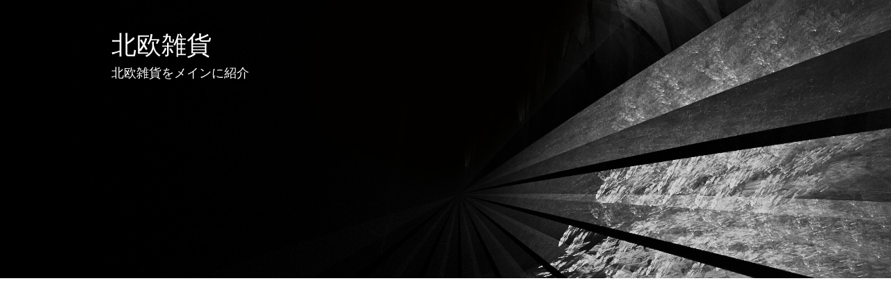

--- FILE ---
content_type: text/html; charset=UTF-8
request_url: https://lumi.sorte.in/2015/05/04/almedahls-%E3%82%B9%E3%83%9D%E3%83%B3%E3%82%B8%E3%83%AF%E3%82%A4%E3%83%97-%E3%83%8F%E3%83%BC%E3%83%96%EF%BC%88%E3%83%96%E3%83%AB%E3%83%BC%EF%BC%89/
body_size: 13854
content:
<!DOCTYPE html PUBLIC "-//W3C//DTD XHTML 1.0 Transitional//EN" "http://www.w3.org/TR/xhtml1/DTD/xhtml1-transitional.dtd">
<html xmlns="http://www.w3.org/1999/xhtml" lang="ja">
<head profile="http://gmpg.org/xfn/11">
<meta http-equiv="Content-Type" content="text/html; charset=UTF-8" />
<title>Almedahls / スポンジワイプ / ハーブ（ブルー） | 北欧雑貨</title>
<link rel="stylesheet" href="https://lumi.sorte.in/wp-content/themes/retina_child/style.css" type="text/css" media="all" />
<link rel="pingback" href="https://lumi.sorte.in/xmlrpc.php" />
<meta name='robots' content='max-image-preview:large' />
<link rel='dns-prefetch' href='//webfonts.xserver.jp' />
<link rel='dns-prefetch' href='//fonts.googleapis.com' />
<link rel="alternate" type="application/rss+xml" title="北欧雑貨 &raquo; フィード" href="https://lumi.sorte.in/feed/" />
<link rel="alternate" type="application/rss+xml" title="北欧雑貨 &raquo; コメントフィード" href="https://lumi.sorte.in/comments/feed/" />
<script type="text/javascript">
/* <![CDATA[ */
window._wpemojiSettings = {"baseUrl":"https:\/\/s.w.org\/images\/core\/emoji\/14.0.0\/72x72\/","ext":".png","svgUrl":"https:\/\/s.w.org\/images\/core\/emoji\/14.0.0\/svg\/","svgExt":".svg","source":{"concatemoji":"https:\/\/lumi.sorte.in\/wp-includes\/js\/wp-emoji-release.min.js?ver=6.4.7"}};
/*! This file is auto-generated */
!function(i,n){var o,s,e;function c(e){try{var t={supportTests:e,timestamp:(new Date).valueOf()};sessionStorage.setItem(o,JSON.stringify(t))}catch(e){}}function p(e,t,n){e.clearRect(0,0,e.canvas.width,e.canvas.height),e.fillText(t,0,0);var t=new Uint32Array(e.getImageData(0,0,e.canvas.width,e.canvas.height).data),r=(e.clearRect(0,0,e.canvas.width,e.canvas.height),e.fillText(n,0,0),new Uint32Array(e.getImageData(0,0,e.canvas.width,e.canvas.height).data));return t.every(function(e,t){return e===r[t]})}function u(e,t,n){switch(t){case"flag":return n(e,"\ud83c\udff3\ufe0f\u200d\u26a7\ufe0f","\ud83c\udff3\ufe0f\u200b\u26a7\ufe0f")?!1:!n(e,"\ud83c\uddfa\ud83c\uddf3","\ud83c\uddfa\u200b\ud83c\uddf3")&&!n(e,"\ud83c\udff4\udb40\udc67\udb40\udc62\udb40\udc65\udb40\udc6e\udb40\udc67\udb40\udc7f","\ud83c\udff4\u200b\udb40\udc67\u200b\udb40\udc62\u200b\udb40\udc65\u200b\udb40\udc6e\u200b\udb40\udc67\u200b\udb40\udc7f");case"emoji":return!n(e,"\ud83e\udef1\ud83c\udffb\u200d\ud83e\udef2\ud83c\udfff","\ud83e\udef1\ud83c\udffb\u200b\ud83e\udef2\ud83c\udfff")}return!1}function f(e,t,n){var r="undefined"!=typeof WorkerGlobalScope&&self instanceof WorkerGlobalScope?new OffscreenCanvas(300,150):i.createElement("canvas"),a=r.getContext("2d",{willReadFrequently:!0}),o=(a.textBaseline="top",a.font="600 32px Arial",{});return e.forEach(function(e){o[e]=t(a,e,n)}),o}function t(e){var t=i.createElement("script");t.src=e,t.defer=!0,i.head.appendChild(t)}"undefined"!=typeof Promise&&(o="wpEmojiSettingsSupports",s=["flag","emoji"],n.supports={everything:!0,everythingExceptFlag:!0},e=new Promise(function(e){i.addEventListener("DOMContentLoaded",e,{once:!0})}),new Promise(function(t){var n=function(){try{var e=JSON.parse(sessionStorage.getItem(o));if("object"==typeof e&&"number"==typeof e.timestamp&&(new Date).valueOf()<e.timestamp+604800&&"object"==typeof e.supportTests)return e.supportTests}catch(e){}return null}();if(!n){if("undefined"!=typeof Worker&&"undefined"!=typeof OffscreenCanvas&&"undefined"!=typeof URL&&URL.createObjectURL&&"undefined"!=typeof Blob)try{var e="postMessage("+f.toString()+"("+[JSON.stringify(s),u.toString(),p.toString()].join(",")+"));",r=new Blob([e],{type:"text/javascript"}),a=new Worker(URL.createObjectURL(r),{name:"wpTestEmojiSupports"});return void(a.onmessage=function(e){c(n=e.data),a.terminate(),t(n)})}catch(e){}c(n=f(s,u,p))}t(n)}).then(function(e){for(var t in e)n.supports[t]=e[t],n.supports.everything=n.supports.everything&&n.supports[t],"flag"!==t&&(n.supports.everythingExceptFlag=n.supports.everythingExceptFlag&&n.supports[t]);n.supports.everythingExceptFlag=n.supports.everythingExceptFlag&&!n.supports.flag,n.DOMReady=!1,n.readyCallback=function(){n.DOMReady=!0}}).then(function(){return e}).then(function(){var e;n.supports.everything||(n.readyCallback(),(e=n.source||{}).concatemoji?t(e.concatemoji):e.wpemoji&&e.twemoji&&(t(e.twemoji),t(e.wpemoji)))}))}((window,document),window._wpemojiSettings);
/* ]]> */
</script>
<style id='wp-emoji-styles-inline-css' type='text/css'>

	img.wp-smiley, img.emoji {
		display: inline !important;
		border: none !important;
		box-shadow: none !important;
		height: 1em !important;
		width: 1em !important;
		margin: 0 0.07em !important;
		vertical-align: -0.1em !important;
		background: none !important;
		padding: 0 !important;
	}
</style>
<link rel='stylesheet' id='wordpress-popular-posts-css-css' href='https://lumi.sorte.in/wp-content/plugins/wordpress-popular-posts/assets/css/wpp.css?ver=6.3.4' type='text/css' media='all' />
<link rel='stylesheet' id='retina-css-960-css' href='https://lumi.sorte.in/wp-content/themes/retina_child/lib/css/960.css?ver=6.4.7' type='text/css' media='all' />
<link rel='stylesheet' id='retina-google-fonts-css' href='https://fonts.googleapis.com/css?family=Open+Sans%7CComfortaa&#038;ver=6.4.7' type='text/css' media='all' />
<script type="text/javascript" src="https://lumi.sorte.in/wp-includes/js/jquery/jquery.min.js?ver=3.7.1" id="jquery-core-js"></script>
<script type="text/javascript" src="https://lumi.sorte.in/wp-includes/js/jquery/jquery-migrate.min.js?ver=3.4.1" id="jquery-migrate-js"></script>
<script type="text/javascript" src="//webfonts.xserver.jp/js/xserverv3.js?fadein=0&amp;ver=2.0.5" id="typesquare_std-js"></script>
<script type="application/json" id="wpp-json">

{"sampling_active":0,"sampling_rate":100,"ajax_url":"https:\/\/lumi.sorte.in\/wp-json\/wordpress-popular-posts\/v1\/popular-posts","api_url":"https:\/\/lumi.sorte.in\/wp-json\/wordpress-popular-posts","ID":3666,"token":"117c3f2bb2","lang":0,"debug":0}

</script>
<script type="text/javascript" src="https://lumi.sorte.in/wp-content/plugins/wordpress-popular-posts/assets/js/wpp.min.js?ver=6.3.4" id="wpp-js-js"></script>
<link rel="https://api.w.org/" href="https://lumi.sorte.in/wp-json/" /><link rel="alternate" type="application/json" href="https://lumi.sorte.in/wp-json/wp/v2/posts/3666" /><link rel="EditURI" type="application/rsd+xml" title="RSD" href="https://lumi.sorte.in/xmlrpc.php?rsd" />
<meta name="generator" content="WordPress 6.4.7" />
<link rel="canonical" href="https://lumi.sorte.in/2015/05/04/almedahls-%e3%82%b9%e3%83%9d%e3%83%b3%e3%82%b8%e3%83%af%e3%82%a4%e3%83%97-%e3%83%8f%e3%83%bc%e3%83%96%ef%bc%88%e3%83%96%e3%83%ab%e3%83%bc%ef%bc%89/" />
<link rel='shortlink' href='https://lumi.sorte.in/?p=3666' />
<link rel="alternate" type="application/json+oembed" href="https://lumi.sorte.in/wp-json/oembed/1.0/embed?url=https%3A%2F%2Flumi.sorte.in%2F2015%2F05%2F04%2Falmedahls-%25e3%2582%25b9%25e3%2583%259d%25e3%2583%25b3%25e3%2582%25b8%25e3%2583%25af%25e3%2582%25a4%25e3%2583%2597-%25e3%2583%258f%25e3%2583%25bc%25e3%2583%2596%25ef%25bc%2588%25e3%2583%2596%25e3%2583%25ab%25e3%2583%25bc%25ef%25bc%2589%2F" />
<link rel="alternate" type="text/xml+oembed" href="https://lumi.sorte.in/wp-json/oembed/1.0/embed?url=https%3A%2F%2Flumi.sorte.in%2F2015%2F05%2F04%2Falmedahls-%25e3%2582%25b9%25e3%2583%259d%25e3%2583%25b3%25e3%2582%25b8%25e3%2583%25af%25e3%2582%25a4%25e3%2583%2597-%25e3%2583%258f%25e3%2583%25bc%25e3%2583%2596%25ef%25bc%2588%25e3%2583%2596%25e3%2583%25ab%25e3%2583%25bc%25ef%25bc%2589%2F&#038;format=xml" />
            <style id="wpp-loading-animation-styles">@-webkit-keyframes bgslide{from{background-position-x:0}to{background-position-x:-200%}}@keyframes bgslide{from{background-position-x:0}to{background-position-x:-200%}}.wpp-widget-placeholder,.wpp-widget-block-placeholder,.wpp-shortcode-placeholder{margin:0 auto;width:60px;height:3px;background:#dd3737;background:linear-gradient(90deg,#dd3737 0%,#571313 10%,#dd3737 100%);background-size:200% auto;border-radius:3px;-webkit-animation:bgslide 1s infinite linear;animation:bgslide 1s infinite linear}</style>
            	
		<style type="text/css">
    #headimg {
        width: 100%;
		height: 400px;
        background: url(https://lumi.sorte.in/wp-content/themes/retina_child/images/headers/header-default.jpg) no-repeat top center;
		-webkit-background-size: cover;
		-moz-background-size: cover;
		-o-background-size: cover;
		background-size: cover;
    }
    </style>
    	
		<style type="text/css">
    #headimg #logo-text a {
        color: #fff;
    }
    #headimg #logo-text .site-description {
        color: #fff;
    }
    </style>
    	

<script async src="//pagead2.googlesyndication.com/pagead/js/adsbygoogle.js"></script>
<script>
     (adsbygoogle = window.adsbygoogle || []).push({
          google_ad_client: "ca-pub-5580606482524106",
          enable_page_level_ads: true
     });
</script></head>
<body class="post-template-default single single-post postid-3666 single-format-standard">

<div class="wrapper">
  
  <div id="header">  
    
    <div id="headimg"> 
  
    <div class="container_16 clearfix">
    <div class="grid_16 alpha omega">
      
      <div id="logo-text">
        <span class="site-name"><a href="https://lumi.sorte.in/" title="北欧雑貨" rel="home">北欧雑貨</a></span>
        <span class="site-description">北欧雑貨をメインに紹介</span>
      </div> <!-- end of #head-text -->
    
    </div>
  </div>
  
</div>
          
    <div id="nav">
      <div class="container_16 clearfix">
        <div class="grid_16 alpha omega">
            <div class="menu clearfix"></div>        </div>
      </div>
    </div>
  
  </div>
<div class="container_16 clearfix">
  
  <div class="grid_10 alpha">
    <div id="content">	  
	  
	        
                
          <div id="post-3666" class="post-3666 post type-post status-publish format-standard has-post-thumbnail hentry category-2 category-almedahls category-11 category-192 category-41 tag-astrid-sampe tag-352 tag-369 tag-445">
  
  <h1 class="entry-title entry-title-single">Almedahls / スポンジワイプ / ハーブ（ブルー）</h1>
  
  <div class="entry-meta">    
	<span class="entry-date" title="2015-05-04 15:06"><a href="https://lumi.sorte.in/2015/05/04/almedahls-%e3%82%b9%e3%83%9d%e3%83%b3%e3%82%b8%e3%83%af%e3%82%a4%e3%83%97-%e3%83%8f%e3%83%bc%e3%83%96%ef%bc%88%e3%83%96%e3%83%ab%e3%83%bc%ef%bc%89/" title="Almedahls / スポンジワイプ / ハーブ（ブルー）" rel="bookmark">2015-05-04 15:06</a></span><span class="entry-meta-sep"> &sdot; </span><span class="entry-author author vcard"><a href="https://lumi.sorte.in/author/polaris/" title="by admin" rel="author">admin</a></span>  </div><!-- .entry-meta -->
  
  <div class="entry-content clearfix">
  	<p>北欧雑貨の中でも人気のスポンジワイプ。人気のポイントは抜群の吸水性です。乾いているときは軽くて紙のようなのに 、水に濡らすと乾いているときの約10倍もの水を一気に吸ってスポンジに。 </p>
<p>この「ハーブ」は、キッチンタオルでも人気が高い柄です。デザインを手がけたアストリッドが友人のペーションさんの家で 棚いっぱいに並べられたハーブ鉢からインスピレーションを受けて生まれたとのこと。 </p>
<p>かわいい柄が多いので、何枚でも揃えたくなってしまいますね。 こちらのサイズは片手でギュッと絞って、簡単に干しておけます。</p>
<p>北欧の明るい色づかいとポップなイラストを 手軽に暮らしに取り入れられるスポンジワイプ。 </p>
<p>実用的でいて、かわいいアイテムなのでプレゼントにもいいですね。<br />
ご自宅でもお掃除道具の仲間に、ぜひ取り入れてみてくださいね。</p>
<ul>
<li>メーカー: Almedahls &#8211; アルメダールス / スウェーデン</li>
<li>デザイナー: Astrid Sampe &#8211; アストリッド・サンペ</li>
<li>材質: セルロース、コットン（100%天然素材）</li>
<li>サイズmm: 縦170×横200</li>
<li>生産国: ドイツ（デザイン&#038;プリント: スウェーデン）</li>
</ul>
<p><a href="https://hb.afl.rakuten.co.jp/hgc/135e30b0.11d03c25.135e30b1.7c32e2b7/?pc=https%3A%2F%2Fitem.rakuten.co.jp%2Fviewgarden%2F10604005%2F&#038;m=http%3A%2F%2Fm.rakuten.co.jp%2Fviewgarden%2Fi%2F10000569%2F&#038;link_type=pict&#038;ut=eyJwYWdlIjoiaXRlbSIsInR5cGUiOiJwaWN0Iiwic2l6ZSI6IjQwMHg0MDAiLCJuYW0iOjEsIm5hbXAiOiJkb3duIiwiY29tIjoxLCJjb21wIjoibGVmdCIsInByaWNlIjowLCJib3IiOjEsImNvbCI6MH0%3D" target="_blank" rel="nofollow" style="word-wrap:break-word;"  ><img decoding="async" src="https://hbb.afl.rakuten.co.jp/hgb/135e30b0.11d03c25.135e30b1.7c32e2b7/?me_id=1307781&#038;item_id=10000569&#038;m=https%3A%2F%2Fthumbnail.image.rakuten.co.jp%2F%400_mall%2Fviewgarden%2Fcabinet%2Fitem%2F49%2F10604005_main.jpg%3F_ex%3D80x80&#038;pc=https%3A%2F%2Fthumbnail.image.rakuten.co.jp%2F%400_mall%2Fviewgarden%2Fcabinet%2Fitem%2F49%2F10604005_main.jpg%3F_ex%3D400x400&#038;s=400x400&#038;t=pict" border="0" style="margin:2px" alt="" title=""></a></p>
<p>楽天最安値は↓</p>
<h3><a href="http://hb.afl.rakuten.co.jp/hgc/03608b8c.658885e6.0a5f50e2.ea101576/?pc=http%3a%2f%2fsearch.rakuten.co.jp%2fsearch%2fmall%3fv%3d2%26p%3d1%26min%3d%26max%3d%26sf%3d0%26st%3dA%26g%3d0%26sitem%3d%25E3%2582%25A2%25E3%2583%25AB%25E3%2583%25A1%25E3%2583%2580%25E3%2583%25BC%25E3%2583%25AB%25E3%2582%25B9%2b%25E3%2582%25B9%25E3%2583%259D%25E3%2583%25B3%25E3%2582%25B8%25E3%2583%25AF%25E3%2582%25A4%25E3%2583%2597%26nitem%3d%26x%3d0%26s%3d2%26scid%3daf_ich_link_urltxt&amp;m=http%3a%2f%2fm.rakuten.co.jp%2f" target="_blank">Almedahls / アルメダールス / スポンジワイプ</a></h3>
  </div> <!-- end .entry-content -->
  
    
  <div class="entry-meta-bottom">
  <span class="cat-links"><span class="entry-utility-prep entry-utility-prep-cat-links">Posted in:</span> <a href="https://lumi.sorte.in/category/%e3%83%96%e3%83%a9%e3%83%b3%e3%83%89/" rel="category tag">.ブランド</a>, <a href="https://lumi.sorte.in/category/%e3%83%96%e3%83%a9%e3%83%b3%e3%83%89/%e3%82%b9%e3%82%a6%e3%82%a7%e3%83%bc%e3%83%87%e3%83%b3/almedahls/" rel="category tag">almedahls</a>, <a href="https://lumi.sorte.in/category/%e3%83%96%e3%83%a9%e3%83%b3%e3%83%89/%e3%82%b9%e3%82%a6%e3%82%a7%e3%83%bc%e3%83%87%e3%83%b3/" rel="category tag">スウェーデン</a>, <a href="https://lumi.sorte.in/category/%e6%8e%83%e9%99%a4%e7%94%a8%e5%85%b7/%e3%82%b9%e3%83%9d%e3%83%b3%e3%82%b8%e3%83%af%e3%82%a4%e3%83%97/" rel="category tag">スポンジワイプ</a>, <a href="https://lumi.sorte.in/category/%e6%8e%83%e9%99%a4%e7%94%a8%e5%85%b7/" rel="category tag">掃除用具</a></span><span class="entry-meta-sep"> &sdot; </span><span class="tag-links"><span class="entry-utility-prep entry-utility-prep-tag-links">Tagged:</span> <a href="https://lumi.sorte.in/tag/astrid-sampe/" rel="tag">astrid sampe</a>, <a href="https://lumi.sorte.in/tag/%e3%82%bb%e3%83%ab%e3%83%ad%e3%83%bc%e3%82%b9/" rel="tag">セルロース</a>, <a href="https://lumi.sorte.in/tag/%e3%83%8f%e3%83%bc%e3%83%96/" rel="tag">ハーブ</a>, <a href="https://lumi.sorte.in/tag/%e7%b6%bf/" rel="tag">綿</a></span>  </div><!-- .entry-meta -->

</div> <!-- end #post-3666 .post_class -->

 

<div id="comments">
  
  
    <p class="nocomments">Comments are closed.</p>
  
  
</div><!-- #comments -->        
              
            
      <div id="loop-nav-singlular-post" class="clearfix">
  <h3 class="assistive-text">Post Navigation</h3>
  <div class="loop-nav-previous grid_5 alpha">
    <a href="https://lumi.sorte.in/2015/05/03/ingela-%e3%82%ad%e3%83%83%e3%83%81%e3%83%b3%e3%82%bf%e3%82%aa%e3%83%ab-%e3%83%9e%e3%82%a4%e3%82%ad%e3%83%83%e3%83%81%e3%83%b3%ef%bc%88%e3%82%a4%e3%82%a8%e3%83%ad%e3%83%bc%ef%bc%89/" rel="prev"><span class="meta-nav">&larr;</span> Previous Post</a>  </div>
  <div class="loop-nav-next grid_5 omega">
	<a href="https://lumi.sorte.in/2015/05/05/rrstrand-kulinara-%e3%83%9c%e3%82%a6%e3%83%abss-2%e5%80%8b%e3%82%bb%e3%83%83%e3%83%88/" rel="next">Next Post <span class="meta-nav">&rarr;</span></a>  </div>
</div><!-- end #loop-nav-singular-post -->
    
    </div> <!-- end #content -->
  </div> <!-- end .grid_10 -->
  
  <div class="grid_6 omega">
  <div id="sidebar">
  
	<div id="search-2" class="widget widget_search widget-widget_search clearfix"><div class="widget-wrap widget-inside"><div class="search">
  <form method="get" class="searchform" action="https://lumi.sorte.in/">
    <label for="s" class="assistive-text">Search for:</label>
    <input type="text" class="field" name="s" id="s" value="Search" onfocus="if(this.value==this.defaultValue)this.value='';" onblur="if(this.value=='')this.value=this.defaultValue;" />
    <input type="submit" class="submit" name="submit" id="searchsubmit" value="Search" />
  </form>
</div><!-- end .search --></div></div><div id="text-2" class="widget widget_text widget-widget_text clearfix"><div class="widget-wrap widget-inside">			<div class="textwidget"><p><a href="https://blog.with2.net/link/?id=1366818&#038;cid=1408" target="_blank" rel="noopener"><img loading="lazy" decoding="async" src="https://blog.with2.net/img/banner/c/banner_1/br_c_1408_1.gif" title="北欧(インテリア・雑貨)ランキング" width="110" height="31"></a><br /><a href="https://blog.with2.net/link/?id=1366818&#038;cid=1408" target="_blank" style="font-size: 0.9em;" rel="noopener">北欧(インテリア・雑貨)ランキング</a></p>
<p><a href="https://px.a8.net/svt/ejp?a8mat=2HYNT1+1SGZU+3BSS+61JSH" target="_blank" rel="nofollow noopener"><br />
<img loading="lazy" decoding="async" src="https://www22.a8.net/svt/bgt?aid=151102981003&amp;wid=008&amp;eno=01&amp;mid=s00000015526001015000&amp;mc=1" alt="" width="300" height="250" border="0" /></a><br />
<img loading="lazy" decoding="async" src="https://www10.a8.net/0.gif?a8mat=2HYNT1+1SGZU+3BSS+61JSH" alt="" width="1" height="1" border="0" /></p>
<p><script async src="//pagead2.googlesyndication.com/pagead/js/adsbygoogle.js"></script><br />
<!-- hokuo3_2 --><br />
<ins class="adsbygoogle" style="display: inline-block; width: 250px; height: 250px;" data-ad-client="ca-pub-5580606482524106" data-ad-slot="9116691723"></ins><br />
<script>
(adsbygoogle = window.adsbygoogle || []).push({});
</script></p>
<ul>
<li><a href="https://px.a8.net/svt/ejp?a8mat=2ZGTLH+1PXF9M+3Q2O+61RIA" target="_blank" rel="nofollow noopener">大ロングセラーSEOテンプレート【賢威】</a><br />
<img loading="lazy" decoding="async" src="https://www14.a8.net/0.gif?a8mat=2ZGTLH+1PXF9M+3Q2O+61RIA" alt="" width="1" height="1" border="0" /></li>
<li><a href="https://px.a8.net/svt/ejp?a8mat=2ZCTIX+6TWD6Y+CO4+60OXE" target="_blank" rel="nofollow noopener">月額900円(税抜)から、高速・多機能・高安定レンタルサーバー『エックスサーバー』</a><br />
<img loading="lazy" decoding="async" src="https://www14.a8.net/0.gif?a8mat=2ZCTIX+6TWD6Y+CO4+60OXE" alt="" width="1" height="1" border="0" /></li>
<li>マルチドメイン無制限！高機能サーバー『<a href="https://px.a8.net/svt/ejp?a8mat=2ZCZ0H+AWYFM2+348+TZE0Y" target="_blank" rel="nofollow noopener">ヘテムル</a>』<br />
<img loading="lazy" decoding="async" src="https://www12.a8.net/0.gif?a8mat=2ZCZ0H+AWYFM2+348+TZE0Y" alt="" width="1" height="1" border="0" /></li>
<li><a href="https://px.a8.net/svt/ejp?a8mat=2ZGTLH+1X2MIY+3PSE+5YJRM" target="_blank" rel="nofollow noopener">ブロガー専用WordPressテーマ「OPENCAGE」</a><br />
<img loading="lazy" decoding="async" src="https://www15.a8.net/0.gif?a8mat=2ZGTLH+1X2MIY+3PSE+5YJRM" alt="" width="1" height="1" border="0" /></li>
<li><a href="https://px.a8.net/svt/ejp?a8mat=2ZGTLH+1KKITM+3VA6+5YJRM" target="_blank" rel="nofollow noopener">Web集客に特化したWordPressテーマ Emanon</a><img loading="lazy" decoding="async" src="https://www12.a8.net/0.gif?a8mat=2ZGTLH+1KKITM+3VA6+5YJRM" alt="" width="1" height="1" border="0" /></li>
</ul>
</div>
		</div></div><div id="simpletags-2" class="widget widget-simpletags widget-widget-simpletags clearfix"><div class="widget-wrap widget-inside"><h3 class="widget-title">タグクラウド</h3>
<!-- Generated by TaxoPress 3.11.1 - https://wordpress.org/plugins/simple-tags/ -->
	<div class="taxopress-output-wrapper"> <div class="st-tag-cloud"> 
	<a href="https://lumi.sorte.in/tag/abs/" id="tag-link-201" class="st-tags t0" title="19 topics" style="font-size:8pt; color:#cccccc;">abs</a>
<a href="https://lumi.sorte.in/tag/alvar-aalto/" id="tag-link-203" class="st-tags t0" title="15 topics" style="font-size:8pt; color:#cccccc;">alvar aalto</a>
<a href="https://lumi.sorte.in/tag/marianne-westman/" id="tag-link-267" class="st-tags t0" title="18 topics" style="font-size:8pt; color:#cccccc;">marianne westman</a>
<a href="https://lumi.sorte.in/tag/stig-lindberg/" id="tag-link-300" class="st-tags t0" title="20 topics" style="font-size:8pt; color:#cccccc;">stig lindberg</a>
<a href="https://lumi.sorte.in/tag/%e3%82%a2%e3%82%af%e3%83%aa%e3%83%ab/" id="tag-link-320" class="st-tags t0" title="23 topics" style="font-size:8pt; color:#cccccc;">アクリル</a>
<a href="https://lumi.sorte.in/tag/%e3%82%a2%e3%83%ab%e3%83%9f%e3%83%8b%e3%82%a6%e3%83%a0/" id="tag-link-324" class="st-tags t0" title="19 topics" style="font-size:8pt; color:#cccccc;">アルミニウム</a>
<a href="https://lumi.sorte.in/tag/%e3%82%a6%e3%83%bc%e3%83%ab/" id="tag-link-327" class="st-tags t1" title="45 topics" style="font-size:8.7pt; color:#b7b7b7;">ウール</a>
<a href="https://lumi.sorte.in/tag/%e3%82%aa%e3%83%aa%e3%83%bc%e3%83%96/" id="tag-link-329" class="st-tags t0" title="16 topics" style="font-size:8pt; color:#cccccc;">オリーブ</a>
<a href="https://lumi.sorte.in/tag/%e3%82%aa%e3%83%bc%e3%82%ac%e3%83%8b%e3%83%83%e3%82%af/" id="tag-link-330" class="st-tags t0" title="19 topics" style="font-size:8pt; color:#cccccc;">オーガニック</a>
<a href="https://lumi.sorte.in/tag/%e3%82%aa%e3%83%bc%e3%82%af/" id="tag-link-331" class="st-tags t0" title="37 topics" style="font-size:8pt; color:#cccccc;">オーク</a>
<a href="https://lumi.sorte.in/tag/%e3%82%ac%e3%83%a9%e3%82%b9/" id="tag-link-332" class="st-tags t1" title="47 topics" style="font-size:8.7pt; color:#b7b7b7;">ガラス</a>
<a href="https://lumi.sorte.in/tag/%e3%82%af%e3%83%aa%e3%82%b9%e3%83%9e%e3%82%b9/" id="tag-link-334" class="st-tags t0" title="20 topics" style="font-size:8pt; color:#cccccc;">クリスマス</a>
<a href="https://lumi.sorte.in/tag/%e3%82%b3%e3%83%bc%e3%83%92%e3%83%bc/" id="tag-link-338" class="st-tags t0" title="22 topics" style="font-size:8pt; color:#cccccc;">コーヒー</a>
<a href="https://lumi.sorte.in/tag/%e3%82%b9%e3%83%81%e3%83%bc%e3%83%ab/" id="tag-link-347" class="st-tags t1" title="46 topics" style="font-size:8.7pt; color:#b7b7b7;">スチール</a>
<a href="https://lumi.sorte.in/tag/%e3%82%b9%e3%83%86%e3%83%b3%e3%83%ac%e3%82%b9/" id="tag-link-348" class="st-tags t3" title="91 topics" style="font-size:10.1pt; color:#8e8e8e;">ステンレス</a>
<a href="https://lumi.sorte.in/tag/%e3%82%b9%e3%83%88%e3%83%a9%e3%82%a4%e3%83%97/" id="tag-link-349" class="st-tags t0" title="16 topics" style="font-size:8pt; color:#cccccc;">ストライプ</a>
<a href="https://lumi.sorte.in/tag/%e3%82%b9%e3%83%88%e3%83%bc%e3%83%b3%e3%82%a6%e3%82%a7%e3%82%a2/" id="tag-link-350" class="st-tags t0" title="26 topics" style="font-size:8pt; color:#cccccc;">ストーンウェア</a>
<a href="https://lumi.sorte.in/tag/%e3%83%89%e3%83%83%e3%83%88/" id="tag-link-362" class="st-tags t0" title="20 topics" style="font-size:8pt; color:#cccccc;">ドット</a>
<a href="https://lumi.sorte.in/tag/%e3%83%8f%e3%83%b3%e3%83%89%e3%83%9a%e3%82%a4%e3%83%b3%e3%83%88/" id="tag-link-366" class="st-tags t0" title="22 topics" style="font-size:8pt; color:#cccccc;">ハンドペイント</a>
<a href="https://lumi.sorte.in/tag/%e3%83%8f%e3%83%b3%e3%83%89%e3%83%a1%e3%82%a4%e3%83%89/" id="tag-link-367" class="st-tags t2" title="78 topics" style="font-size:9.4pt; color:#a3a3a3;">ハンドメイド</a>
<a href="https://lumi.sorte.in/tag/%e3%83%95%e3%82%a7%e3%83%ab%e3%83%88/" id="tag-link-377" class="st-tags t0" title="15 topics" style="font-size:8pt; color:#cccccc;">フェルト</a>
<a href="https://lumi.sorte.in/tag/%e3%83%96%e3%83%8a/" id="tag-link-378" class="st-tags t0" title="35 topics" style="font-size:8pt; color:#cccccc;">ブナ</a>
<a href="https://lumi.sorte.in/tag/%e3%83%96%e3%83%a9%e3%82%b7/" id="tag-link-379" class="st-tags t0" title="25 topics" style="font-size:8pt; color:#cccccc;">ブラシ</a>
<a href="https://lumi.sorte.in/tag/%e3%83%97%e3%83%a9%e3%82%b9%e3%83%81%e3%83%83%e3%82%af/" id="tag-link-382" class="st-tags t0" title="32 topics" style="font-size:8pt; color:#cccccc;">プラスチック</a>
<a href="https://lumi.sorte.in/tag/%e3%83%9d%e3%83%aa%e3%82%a8%e3%82%b9%e3%83%86%e3%83%ab/" id="tag-link-391" class="st-tags t0" title="31 topics" style="font-size:8pt; color:#cccccc;">ポリエステル</a>
<a href="https://lumi.sorte.in/tag/%e3%83%9d%e3%83%aa%e3%83%97%e3%83%ad%e3%83%94%e3%83%ac%e3%83%b3/" id="tag-link-394" class="st-tags t0" title="19 topics" style="font-size:8pt; color:#cccccc;">ポリプロピレン</a>
<a href="https://lumi.sorte.in/tag/%e3%83%a0%e3%83%bc%e3%83%9f%e3%83%b3/" id="tag-link-396" class="st-tags t1" title="42 topics" style="font-size:8.7pt; color:#b7b7b7;">ムーミン</a>
<a href="https://lumi.sorte.in/tag/%e3%83%a1%e3%83%a9%e3%83%9f%e3%83%b3/" id="tag-link-398" class="st-tags t0" title="19 topics" style="font-size:8pt; color:#cccccc;">メラミン</a>
<a href="https://lumi.sorte.in/tag/%e3%83%a2%e3%83%8e%e3%83%88%e3%83%bc%e3%83%b3/" id="tag-link-399" class="st-tags t1" title="62 topics" style="font-size:8.7pt; color:#b7b7b7;">モノトーン</a>
<a href="https://lumi.sorte.in/tag/%e3%83%aa%e3%83%8d%e3%83%b3/" id="tag-link-403" class="st-tags t3" title="109 topics" style="font-size:10.1pt; color:#8e8e8e;">リネン</a>
<a href="https://lumi.sorte.in/tag/%e5%8b%95%e7%89%a9/" id="tag-link-409" class="st-tags t3" title="109 topics" style="font-size:10.1pt; color:#8e8e8e;">動物</a>
<a href="https://lumi.sorte.in/tag/%e5%be%a9%e5%88%bb%e7%89%88/" id="tag-link-417" class="st-tags t1" title="41 topics" style="font-size:8.7pt; color:#b7b7b7;">復刻版</a>
<a href="https://lumi.sorte.in/tag/%e6%9c%a8%e8%a3%bd/" id="tag-link-420" class="st-tags t10" title="268 topics" style="font-size:15pt; color:#000000;">木製</a>
<a href="https://lumi.sorte.in/tag/%e6%9e%9c%e7%89%a9/" id="tag-link-422" class="st-tags t1" title="44 topics" style="font-size:8.7pt; color:#b7b7b7;">果物</a>
<a href="https://lumi.sorte.in/tag/%e6%a4%8d%e7%89%a9/" id="tag-link-425" class="st-tags t3" title="99 topics" style="font-size:10.1pt; color:#8e8e8e;">植物</a>
<a href="https://lumi.sorte.in/tag/%e7%84%a1%e9%89%9b%e3%82%ac%e3%83%a9%e3%82%b9/" id="tag-link-433" class="st-tags t0" title="19 topics" style="font-size:8pt; color:#cccccc;">無鉛ガラス</a>
<a href="https://lumi.sorte.in/tag/%e7%99%bd%e6%a8%ba/" id="tag-link-435" class="st-tags t1" title="58 topics" style="font-size:8.7pt; color:#b7b7b7;">白樺</a>
<a href="https://lumi.sorte.in/tag/%e7%a3%81%e5%99%a8/" id="tag-link-437" class="st-tags t6" title="189 topics" style="font-size:12.2pt; color:#515151;">磁器</a>
<a href="https://lumi.sorte.in/tag/%e7%b4%85%e8%8c%b6/" id="tag-link-442" class="st-tags t0" title="21 topics" style="font-size:8pt; color:#cccccc;">紅茶</a>
<a href="https://lumi.sorte.in/tag/%e7%b4%99/" id="tag-link-443" class="st-tags t2" title="66 topics" style="font-size:9.4pt; color:#a3a3a3;">紙</a>
<a href="https://lumi.sorte.in/tag/%e7%b6%bf/" id="tag-link-445" class="st-tags t7" title="205 topics" style="font-size:12.9pt; color:#3d3d3d;">綿</a>
<a href="https://lumi.sorte.in/tag/%e8%8a%b1/" id="tag-link-449" class="st-tags t3" title="113 topics" style="font-size:10.1pt; color:#8e8e8e;">花</a>
<a href="https://lumi.sorte.in/tag/%e9%99%90%e5%ae%9a%e7%89%88/" id="tag-link-456" class="st-tags t0" title="17 topics" style="font-size:8pt; color:#cccccc;">限定版</a>
<a href="https://lumi.sorte.in/tag/%e9%99%b6%e5%99%a8/" id="tag-link-457" class="st-tags t0" title="38 topics" style="font-size:8pt; color:#cccccc;">陶器</a>
<a href="https://lumi.sorte.in/tag/%e9%b3%a5/" id="tag-link-464" class="st-tags t1" title="41 topics" style="font-size:8.7pt; color:#b7b7b7;">鳥</a> </div>
</div>
</div></div>
<div id="wpp-2" class="widget popular-posts widget-popular-posts clearfix"><div class="widget-wrap widget-inside">
<h3 class="widget-title">人気記事</h3><ul class="wpp-list wpp-list-with-thumbnails">
<li>
<a href="https://lumi.sorte.in/2017/12/24/mnses-design-%e3%83%af%e3%82%a4%e3%83%b3%e3%82%b0%e3%83%a9%e3%82%b9-%e3%82%a2%e3%83%b3%e3%83%90%e3%83%bc/" target="_self"><img src="https://lumi.sorte.in/wp-content/uploads/wordpress-popular-posts/6617-featured-75x75.jpg" width="75" height="75" alt="" class="wpp-thumbnail wpp_featured wpp_cached_thumb" decoding="async" loading="lazy"></a>
<a href="https://lumi.sorte.in/2017/12/24/mnses-design-%e3%83%af%e3%82%a4%e3%83%b3%e3%82%b0%e3%83%a9%e3%82%b9-%e3%82%a2%e3%83%b3%e3%83%90%e3%83%bc/" class="wpp-post-title" target="_self">Månses Design / ワイングラス / アンバー</a>
 <span class="wpp-meta post-stats"><span class="wpp-views">1件のビュー</span></span>
</li>
<li>
<a href="https://lumi.sorte.in/2015/02/19/dansk-%e3%82%b3%e3%83%99%e3%83%b3%e3%82%b9%e3%82%bf%e3%82%a4%e3%83%ab-%e3%83%87%e3%82%a3%e3%83%8a%e3%83%bc%e3%83%97%e3%83%ac%e3%83%bc%e3%83%88/" target="_self"><img src="https://lumi.sorte.in/wp-content/uploads/wordpress-popular-posts/3533-featured-75x75.jpg" width="75" height="75" alt="" class="wpp-thumbnail wpp_featured wpp_cached_thumb" decoding="async" loading="lazy"></a>
<a href="https://lumi.sorte.in/2015/02/19/dansk-%e3%82%b3%e3%83%99%e3%83%b3%e3%82%b9%e3%82%bf%e3%82%a4%e3%83%ab-%e3%83%87%e3%82%a3%e3%83%8a%e3%83%bc%e3%83%97%e3%83%ac%e3%83%bc%e3%83%88/" class="wpp-post-title" target="_self">Dansk / コベンスタイル / ディナープレート</a>
 <span class="wpp-meta post-stats"><span class="wpp-views">1件のビュー</span></span>
</li>
<li>
<a href="https://lumi.sorte.in/2015/07/30/arabia-24h-tuokio-%e3%83%97%e3%83%ac%e3%83%bc%e3%83%8826cm/" target="_self"><img src="https://lumi.sorte.in/wp-content/plugins/wordpress-popular-posts/assets/images/no_thumb.jpg" width="75" height="75" alt="" class="wpp-thumbnail wpp_featured wpp_def_no_src" decoding="async" loading="lazy"></a>
<a href="https://lumi.sorte.in/2015/07/30/arabia-24h-tuokio-%e3%83%97%e3%83%ac%e3%83%bc%e3%83%8826cm/" class="wpp-post-title" target="_self">Arabia / 24H / Tuokio / プレート(26cm)</a>
 <span class="wpp-meta post-stats"><span class="wpp-views">1件のビュー</span></span>
</li>
<li>
<a href="https://lumi.sorte.in/2016/11/05/en-gry-sif-%e3%83%95%e3%82%a7%e3%83%ab%e3%83%88%e3%83%9c%e3%83%bc%e3%83%ab%e3%81%ae%e3%83%8f%e3%83%bc%e3%83%88%e5%9e%8b%e3%83%aa%e3%83%bc%e3%82%b9/" target="_self"><img src="https://lumi.sorte.in/wp-content/uploads/wordpress-popular-posts/5812-featured-75x75.jpg" width="75" height="75" alt="" class="wpp-thumbnail wpp_featured wpp_cached_thumb" decoding="async" loading="lazy"></a>
<a href="https://lumi.sorte.in/2016/11/05/en-gry-sif-%e3%83%95%e3%82%a7%e3%83%ab%e3%83%88%e3%83%9c%e3%83%bc%e3%83%ab%e3%81%ae%e3%83%8f%e3%83%bc%e3%83%88%e5%9e%8b%e3%83%aa%e3%83%bc%e3%82%b9/" class="wpp-post-title" target="_self">En Gry &amp; Sif / フェルトボールのハート型リース</a>
 <span class="wpp-meta post-stats"><span class="wpp-views">1件のビュー</span></span>
</li>
</ul>
</div></div>

		<div id="recent-posts-2" class="widget widget_recent_entries widget-widget_recent_entries clearfix"><div class="widget-wrap widget-inside">
		<h3 class="widget-title">最近の投稿</h3>
		<ul>
											<li>
					<a href="https://lumi.sorte.in/2021/03/14/skandinavisk-hemsljd-%e3%83%90%e3%82%bf%e3%83%bc%e3%83%8a%e3%82%a4%e3%83%95/">Skandinavisk Hemsl&ouml;jd / バターナイフ</a>
									</li>
											<li>
					<a href="https://lumi.sorte.in/2020/11/25/urtekram-%e3%82%aa%e3%83%bc%e3%82%ac%e3%83%8b%e3%83%83%e3%82%af%e3%82%b7%e3%83%a3%e3%83%b3%e3%83%97%e3%83%bc%e3%83%bb%e3%83%8d%e3%83%88%e3%83%ab/">Urtekram / オーガニックシャンプー・ネトル</a>
									</li>
											<li>
					<a href="https://lumi.sorte.in/2020/11/16/marimekko-ketunmarja-%e3%83%97%e3%83%ac%e3%83%bc%e3%83%8813-5cm/">marimekko / ketunmarja / プレート13.5cm</a>
									</li>
											<li>
					<a href="https://lumi.sorte.in/2020/11/11/khler-nobili-%e3%82%ad%e3%83%a3%e3%83%b3%e3%83%89%e3%83%ab%e3%83%9b%e3%83%ab%e3%83%80%e3%83%bcs/">K&auml;hler / nobili / キャンドルホルダーS</a>
									</li>
											<li>
					<a href="https://lumi.sorte.in/2020/11/10/hackman-%e3%83%a0%e3%83%bc%e3%83%9f%e3%83%b3-%e3%82%b9%e3%83%97%e3%83%bc%e3%83%b3-%e3%82%b7%e3%82%a2%e3%82%bf%e3%83%bc/">Hackman / ムーミン / スプーン / シアター</a>
									</li>
					</ul>

		</div></div><div id="categories-2" class="widget widget_categories widget-widget_categories clearfix"><div class="widget-wrap widget-inside"><h3 class="widget-title">カテゴリー</h3><form action="https://lumi.sorte.in" method="get"><label class="screen-reader-text" for="cat">カテゴリー</label><select  name='cat' id='cat' class='postform'>
	<option value='-1'>カテゴリーを選択</option>
	<option class="level-0" value="2">.ブランド&nbsp;&nbsp;(1,249)</option>
	<option class="level-1" value="5">&nbsp;&nbsp;&nbsp;エストニア&nbsp;&nbsp;(4)</option>
	<option class="level-1" value="7">&nbsp;&nbsp;&nbsp;オランダ&nbsp;&nbsp;(7)</option>
	<option class="level-2" value="68">&nbsp;&nbsp;&nbsp;&nbsp;&nbsp;&nbsp;brabantia&nbsp;&nbsp;(4)</option>
	<option class="level-2" value="179">&nbsp;&nbsp;&nbsp;&nbsp;&nbsp;&nbsp;via martine&nbsp;&nbsp;(3)</option>
	<option class="level-1" value="10">&nbsp;&nbsp;&nbsp;スイス&nbsp;&nbsp;(4)</option>
	<option class="level-2" value="66">&nbsp;&nbsp;&nbsp;&nbsp;&nbsp;&nbsp;bodum&nbsp;&nbsp;(4)</option>
	<option class="level-1" value="11">&nbsp;&nbsp;&nbsp;スウェーデン&nbsp;&nbsp;(461)</option>
	<option class="level-2" value="53">&nbsp;&nbsp;&nbsp;&nbsp;&nbsp;&nbsp;almedahls&nbsp;&nbsp;(28)</option>
	<option class="level-2" value="55">&nbsp;&nbsp;&nbsp;&nbsp;&nbsp;&nbsp;anna viktoria&nbsp;&nbsp;(9)</option>
	<option class="level-2" value="62">&nbsp;&nbsp;&nbsp;&nbsp;&nbsp;&nbsp;bengt &amp; lotta&nbsp;&nbsp;(14)</option>
	<option class="level-2" value="67">&nbsp;&nbsp;&nbsp;&nbsp;&nbsp;&nbsp;borås&nbsp;&nbsp;(16)</option>
	<option class="level-2" value="70">&nbsp;&nbsp;&nbsp;&nbsp;&nbsp;&nbsp;brio&nbsp;&nbsp;(2)</option>
	<option class="level-2" value="71">&nbsp;&nbsp;&nbsp;&nbsp;&nbsp;&nbsp;brita sweden&nbsp;&nbsp;(10)</option>
	<option class="level-2" value="79">&nbsp;&nbsp;&nbsp;&nbsp;&nbsp;&nbsp;design house stockholm&nbsp;&nbsp;(19)</option>
	<option class="level-2" value="82">&nbsp;&nbsp;&nbsp;&nbsp;&nbsp;&nbsp;erika tubbin&nbsp;&nbsp;(3)</option>
	<option class="level-2" value="85">&nbsp;&nbsp;&nbsp;&nbsp;&nbsp;&nbsp;fabulous goose&nbsp;&nbsp;(1)</option>
	<option class="level-2" value="86">&nbsp;&nbsp;&nbsp;&nbsp;&nbsp;&nbsp;färg &amp; form&nbsp;&nbsp;(12)</option>
	<option class="level-2" value="88">&nbsp;&nbsp;&nbsp;&nbsp;&nbsp;&nbsp;fine little day&nbsp;&nbsp;(12)</option>
	<option class="level-2" value="93">&nbsp;&nbsp;&nbsp;&nbsp;&nbsp;&nbsp;gense&nbsp;&nbsp;(9)</option>
	<option class="level-2" value="96">&nbsp;&nbsp;&nbsp;&nbsp;&nbsp;&nbsp;grannas&nbsp;&nbsp;(4)</option>
	<option class="level-2" value="98">&nbsp;&nbsp;&nbsp;&nbsp;&nbsp;&nbsp;gustavsberg&nbsp;&nbsp;(18)</option>
	<option class="level-2" value="99">&nbsp;&nbsp;&nbsp;&nbsp;&nbsp;&nbsp;h &amp; m home&nbsp;&nbsp;(5)</option>
	<option class="level-2" value="101">&nbsp;&nbsp;&nbsp;&nbsp;&nbsp;&nbsp;hildahilda&nbsp;&nbsp;(11)</option>
	<option class="level-2" value="102">&nbsp;&nbsp;&nbsp;&nbsp;&nbsp;&nbsp;höganäs keramik&nbsp;&nbsp;(9)</option>
	<option class="level-2" value="103">&nbsp;&nbsp;&nbsp;&nbsp;&nbsp;&nbsp;house of rym&nbsp;&nbsp;(8)</option>
	<option class="level-2" value="104">&nbsp;&nbsp;&nbsp;&nbsp;&nbsp;&nbsp;hung ming&nbsp;&nbsp;(2)</option>
	<option class="level-2" value="106">&nbsp;&nbsp;&nbsp;&nbsp;&nbsp;&nbsp;ingela&nbsp;&nbsp;(3)</option>
	<option class="level-2" value="107">&nbsp;&nbsp;&nbsp;&nbsp;&nbsp;&nbsp;iris hantverk&nbsp;&nbsp;(19)</option>
	<option class="level-2" value="111">&nbsp;&nbsp;&nbsp;&nbsp;&nbsp;&nbsp;jonas&nbsp;&nbsp;(1)</option>
	<option class="level-2" value="470">&nbsp;&nbsp;&nbsp;&nbsp;&nbsp;&nbsp;jonas lindholm&nbsp;&nbsp;(1)</option>
	<option class="level-2" value="115">&nbsp;&nbsp;&nbsp;&nbsp;&nbsp;&nbsp;kinnamark&nbsp;&nbsp;(16)</option>
	<option class="level-2" value="116">&nbsp;&nbsp;&nbsp;&nbsp;&nbsp;&nbsp;klippan&nbsp;&nbsp;(23)</option>
	<option class="level-2" value="117">&nbsp;&nbsp;&nbsp;&nbsp;&nbsp;&nbsp;koloni stockholm&nbsp;&nbsp;(17)</option>
	<option class="level-2" value="123">&nbsp;&nbsp;&nbsp;&nbsp;&nbsp;&nbsp;larssons trä&nbsp;&nbsp;(14)</option>
	<option class="level-2" value="128">&nbsp;&nbsp;&nbsp;&nbsp;&nbsp;&nbsp;lisa larson&nbsp;&nbsp;(27)</option>
	<option class="level-2" value="134">&nbsp;&nbsp;&nbsp;&nbsp;&nbsp;&nbsp;m&aring;nses design&nbsp;&nbsp;(10)</option>
	<option class="level-2" value="143">&nbsp;&nbsp;&nbsp;&nbsp;&nbsp;&nbsp;omm-design&nbsp;&nbsp;(7)</option>
	<option class="level-2" value="144">&nbsp;&nbsp;&nbsp;&nbsp;&nbsp;&nbsp;one must dash&nbsp;&nbsp;(11)</option>
	<option class="level-2" value="146">&nbsp;&nbsp;&nbsp;&nbsp;&nbsp;&nbsp;opto design&nbsp;&nbsp;(12)</option>
	<option class="level-2" value="147">&nbsp;&nbsp;&nbsp;&nbsp;&nbsp;&nbsp;pappelina&nbsp;&nbsp;(4)</option>
	<option class="level-2" value="149">&nbsp;&nbsp;&nbsp;&nbsp;&nbsp;&nbsp;pluto produkter&nbsp;&nbsp;(10)</option>
	<option class="level-2" value="153">&nbsp;&nbsp;&nbsp;&nbsp;&nbsp;&nbsp;rörstrand&nbsp;&nbsp;(28)</option>
	<option class="level-2" value="157">&nbsp;&nbsp;&nbsp;&nbsp;&nbsp;&nbsp;sagaform&nbsp;&nbsp;(18)</option>
	<option class="level-2" value="160">&nbsp;&nbsp;&nbsp;&nbsp;&nbsp;&nbsp;serholt&nbsp;&nbsp;(5)</option>
	<option class="level-2" value="165">&nbsp;&nbsp;&nbsp;&nbsp;&nbsp;&nbsp;skandinavisk hemslöjd&nbsp;&nbsp;(17)</option>
	<option class="level-2" value="473">&nbsp;&nbsp;&nbsp;&nbsp;&nbsp;&nbsp;steamery&nbsp;&nbsp;(1)</option>
	<option class="level-2" value="171">&nbsp;&nbsp;&nbsp;&nbsp;&nbsp;&nbsp;svenskt tenn&nbsp;&nbsp;(6)</option>
	<option class="level-2" value="176">&nbsp;&nbsp;&nbsp;&nbsp;&nbsp;&nbsp;växbo lin&nbsp;&nbsp;(10)</option>
	<option class="level-2" value="181">&nbsp;&nbsp;&nbsp;&nbsp;&nbsp;&nbsp;wallstuff&nbsp;&nbsp;(5)</option>
	<option class="level-1" value="14">&nbsp;&nbsp;&nbsp;デンマーク&nbsp;&nbsp;(352)</option>
	<option class="level-2" value="56">&nbsp;&nbsp;&nbsp;&nbsp;&nbsp;&nbsp;anne black&nbsp;&nbsp;(10)</option>
	<option class="level-2" value="58">&nbsp;&nbsp;&nbsp;&nbsp;&nbsp;&nbsp;architectmade&nbsp;&nbsp;(10)</option>
	<option class="level-2" value="60">&nbsp;&nbsp;&nbsp;&nbsp;&nbsp;&nbsp;aspegren&nbsp;&nbsp;(6)</option>
	<option class="level-2" value="65">&nbsp;&nbsp;&nbsp;&nbsp;&nbsp;&nbsp;bloomingville&nbsp;&nbsp;(11)</option>
	<option class="level-2" value="72">&nbsp;&nbsp;&nbsp;&nbsp;&nbsp;&nbsp;broste copenhagen&nbsp;&nbsp;(7)</option>
	<option class="level-2" value="73">&nbsp;&nbsp;&nbsp;&nbsp;&nbsp;&nbsp;by garmi&nbsp;&nbsp;(9)</option>
	<option class="level-2" value="74">&nbsp;&nbsp;&nbsp;&nbsp;&nbsp;&nbsp;by lassen&nbsp;&nbsp;(5)</option>
	<option class="level-2" value="76">&nbsp;&nbsp;&nbsp;&nbsp;&nbsp;&nbsp;dansk&nbsp;&nbsp;(17)</option>
	<option class="level-2" value="81">&nbsp;&nbsp;&nbsp;&nbsp;&nbsp;&nbsp;en gry &amp; sif&nbsp;&nbsp;(4)</option>
	<option class="level-2" value="83">&nbsp;&nbsp;&nbsp;&nbsp;&nbsp;&nbsp;essey&nbsp;&nbsp;(5)</option>
	<option class="level-2" value="84">&nbsp;&nbsp;&nbsp;&nbsp;&nbsp;&nbsp;eva solo&nbsp;&nbsp;(11)</option>
	<option class="level-2" value="87">&nbsp;&nbsp;&nbsp;&nbsp;&nbsp;&nbsp;ferm living&nbsp;&nbsp;(16)</option>
	<option class="level-2" value="90">&nbsp;&nbsp;&nbsp;&nbsp;&nbsp;&nbsp;flensted mobiles&nbsp;&nbsp;(6)</option>
	<option class="level-2" value="94">&nbsp;&nbsp;&nbsp;&nbsp;&nbsp;&nbsp;georg jensen&nbsp;&nbsp;(8)</option>
	<option class="level-2" value="97">&nbsp;&nbsp;&nbsp;&nbsp;&nbsp;&nbsp;green gate&nbsp;&nbsp;(8)</option>
	<option class="level-2" value="108">&nbsp;&nbsp;&nbsp;&nbsp;&nbsp;&nbsp;irma&nbsp;&nbsp;(4)</option>
	<option class="level-2" value="109">&nbsp;&nbsp;&nbsp;&nbsp;&nbsp;&nbsp;jacob jensen&nbsp;&nbsp;(7)</option>
	<option class="level-2" value="110">&nbsp;&nbsp;&nbsp;&nbsp;&nbsp;&nbsp;jette frölich&nbsp;&nbsp;(7)</option>
	<option class="level-2" value="112">&nbsp;&nbsp;&nbsp;&nbsp;&nbsp;&nbsp;kähler&nbsp;&nbsp;(20)</option>
	<option class="level-2" value="114">&nbsp;&nbsp;&nbsp;&nbsp;&nbsp;&nbsp;kay bojesen&nbsp;&nbsp;(13)</option>
	<option class="level-2" value="124">&nbsp;&nbsp;&nbsp;&nbsp;&nbsp;&nbsp;le klint&nbsp;&nbsp;(6)</option>
	<option class="level-2" value="125">&nbsp;&nbsp;&nbsp;&nbsp;&nbsp;&nbsp;lightyears&nbsp;&nbsp;(4)</option>
	<option class="level-2" value="129">&nbsp;&nbsp;&nbsp;&nbsp;&nbsp;&nbsp;lisbetfriis&nbsp;&nbsp;(6)</option>
	<option class="level-2" value="130">&nbsp;&nbsp;&nbsp;&nbsp;&nbsp;&nbsp;lisbeth dahl&nbsp;&nbsp;(3)</option>
	<option class="level-2" value="131">&nbsp;&nbsp;&nbsp;&nbsp;&nbsp;&nbsp;livingly&nbsp;&nbsp;(7)</option>
	<option class="level-2" value="133">&nbsp;&nbsp;&nbsp;&nbsp;&nbsp;&nbsp;lyngby porcel&aelig;n&nbsp;&nbsp;(1)</option>
	<option class="level-2" value="135">&nbsp;&nbsp;&nbsp;&nbsp;&nbsp;&nbsp;made by hand&nbsp;&nbsp;(2)</option>
	<option class="level-2" value="139">&nbsp;&nbsp;&nbsp;&nbsp;&nbsp;&nbsp;menu&nbsp;&nbsp;(22)</option>
	<option class="level-2" value="141">&nbsp;&nbsp;&nbsp;&nbsp;&nbsp;&nbsp;muuto&nbsp;&nbsp;(14)</option>
	<option class="level-2" value="142">&nbsp;&nbsp;&nbsp;&nbsp;&nbsp;&nbsp;norrmade&nbsp;&nbsp;(6)</option>
	<option class="level-2" value="154">&nbsp;&nbsp;&nbsp;&nbsp;&nbsp;&nbsp;rosendahl&nbsp;&nbsp;(10)</option>
	<option class="level-2" value="155">&nbsp;&nbsp;&nbsp;&nbsp;&nbsp;&nbsp;rosti mepal&nbsp;&nbsp;(5)</option>
	<option class="level-2" value="156">&nbsp;&nbsp;&nbsp;&nbsp;&nbsp;&nbsp;s&ouml;dahl&nbsp;&nbsp;(6)</option>
	<option class="level-2" value="158">&nbsp;&nbsp;&nbsp;&nbsp;&nbsp;&nbsp;scanwood&nbsp;&nbsp;(13)</option>
	<option class="level-2" value="159">&nbsp;&nbsp;&nbsp;&nbsp;&nbsp;&nbsp;sebastian design&nbsp;&nbsp;(4)</option>
	<option class="level-2" value="162">&nbsp;&nbsp;&nbsp;&nbsp;&nbsp;&nbsp;silkeborg&nbsp;&nbsp;(3)</option>
	<option class="level-2" value="164">&nbsp;&nbsp;&nbsp;&nbsp;&nbsp;&nbsp;skagerak&nbsp;&nbsp;(8)</option>
	<option class="level-2" value="166">&nbsp;&nbsp;&nbsp;&nbsp;&nbsp;&nbsp;sketch&nbsp;&nbsp;(4)</option>
	<option class="level-2" value="169">&nbsp;&nbsp;&nbsp;&nbsp;&nbsp;&nbsp;stelton&nbsp;&nbsp;(15)</option>
	<option class="level-2" value="472">&nbsp;&nbsp;&nbsp;&nbsp;&nbsp;&nbsp;the poster club&nbsp;&nbsp;(1)</option>
	<option class="level-2" value="175">&nbsp;&nbsp;&nbsp;&nbsp;&nbsp;&nbsp;urtekram&nbsp;&nbsp;(12)</option>
	<option class="level-2" value="177">&nbsp;&nbsp;&nbsp;&nbsp;&nbsp;&nbsp;verpan&nbsp;&nbsp;(4)</option>
	<option class="level-2" value="180">&nbsp;&nbsp;&nbsp;&nbsp;&nbsp;&nbsp;vita&nbsp;&nbsp;(4)</option>
	<option class="level-2" value="182">&nbsp;&nbsp;&nbsp;&nbsp;&nbsp;&nbsp;werner&nbsp;&nbsp;(1)</option>
	<option class="level-2" value="183">&nbsp;&nbsp;&nbsp;&nbsp;&nbsp;&nbsp;wooden stories&nbsp;&nbsp;(2)</option>
	<option class="level-1" value="16">&nbsp;&nbsp;&nbsp;ドイツ&nbsp;&nbsp;(58)</option>
	<option class="level-2" value="64">&nbsp;&nbsp;&nbsp;&nbsp;&nbsp;&nbsp;blomus&nbsp;&nbsp;(1)</option>
	<option class="level-2" value="69">&nbsp;&nbsp;&nbsp;&nbsp;&nbsp;&nbsp;braun&nbsp;&nbsp;(2)</option>
	<option class="level-2" value="78">&nbsp;&nbsp;&nbsp;&nbsp;&nbsp;&nbsp;design blitz&nbsp;&nbsp;(1)</option>
	<option class="level-2" value="92">&nbsp;&nbsp;&nbsp;&nbsp;&nbsp;&nbsp;freddy leck sein waschsalon&nbsp;&nbsp;(8)</option>
	<option class="level-2" value="138">&nbsp;&nbsp;&nbsp;&nbsp;&nbsp;&nbsp;mawa&nbsp;&nbsp;(4)</option>
	<option class="level-2" value="151">&nbsp;&nbsp;&nbsp;&nbsp;&nbsp;&nbsp;redecker&nbsp;&nbsp;(20)</option>
	<option class="level-2" value="152">&nbsp;&nbsp;&nbsp;&nbsp;&nbsp;&nbsp;robert herder&nbsp;&nbsp;(8)</option>
	<option class="level-2" value="163">&nbsp;&nbsp;&nbsp;&nbsp;&nbsp;&nbsp;sina&nbsp;&nbsp;(3)</option>
	<option class="level-2" value="167">&nbsp;&nbsp;&nbsp;&nbsp;&nbsp;&nbsp;snug.studio&nbsp;&nbsp;(7)</option>
	<option class="level-1" value="18">&nbsp;&nbsp;&nbsp;ニュージーランド&nbsp;&nbsp;(1)</option>
	<option class="level-1" value="19">&nbsp;&nbsp;&nbsp;ノルウェー&nbsp;&nbsp;(6)</option>
	<option class="level-2" value="150">&nbsp;&nbsp;&nbsp;&nbsp;&nbsp;&nbsp;r&oslash;ros tweed&nbsp;&nbsp;(5)</option>
	<option class="level-1" value="25">&nbsp;&nbsp;&nbsp;フィンランド&nbsp;&nbsp;(269)</option>
	<option class="level-2" value="57">&nbsp;&nbsp;&nbsp;&nbsp;&nbsp;&nbsp;arabia&nbsp;&nbsp;(39)</option>
	<option class="level-2" value="59">&nbsp;&nbsp;&nbsp;&nbsp;&nbsp;&nbsp;artek&nbsp;&nbsp;(24)</option>
	<option class="level-2" value="61">&nbsp;&nbsp;&nbsp;&nbsp;&nbsp;&nbsp;barker textile&nbsp;&nbsp;(2)</option>
	<option class="level-2" value="77">&nbsp;&nbsp;&nbsp;&nbsp;&nbsp;&nbsp;dekorando&nbsp;&nbsp;(6)</option>
	<option class="level-2" value="89">&nbsp;&nbsp;&nbsp;&nbsp;&nbsp;&nbsp;finlayson&nbsp;&nbsp;(14)</option>
	<option class="level-2" value="95">&nbsp;&nbsp;&nbsp;&nbsp;&nbsp;&nbsp;golla&nbsp;&nbsp;(6)</option>
	<option class="level-2" value="100">&nbsp;&nbsp;&nbsp;&nbsp;&nbsp;&nbsp;hackman&nbsp;&nbsp;(5)</option>
	<option class="level-2" value="105">&nbsp;&nbsp;&nbsp;&nbsp;&nbsp;&nbsp;iittala&nbsp;&nbsp;(47)</option>
	<option class="level-2" value="113">&nbsp;&nbsp;&nbsp;&nbsp;&nbsp;&nbsp;kauniste&nbsp;&nbsp;(17)</option>
	<option class="level-2" value="118">&nbsp;&nbsp;&nbsp;&nbsp;&nbsp;&nbsp;korpi &amp; gordon&nbsp;&nbsp;(13)</option>
	<option class="level-2" value="122">&nbsp;&nbsp;&nbsp;&nbsp;&nbsp;&nbsp;lapuan kankurit&nbsp;&nbsp;(14)</option>
	<option class="level-2" value="132">&nbsp;&nbsp;&nbsp;&nbsp;&nbsp;&nbsp;lovi&nbsp;&nbsp;(11)</option>
	<option class="level-2" value="136">&nbsp;&nbsp;&nbsp;&nbsp;&nbsp;&nbsp;majamoo&nbsp;&nbsp;(2)</option>
	<option class="level-2" value="137">&nbsp;&nbsp;&nbsp;&nbsp;&nbsp;&nbsp;marimekko&nbsp;&nbsp;(40)</option>
	<option class="level-2" value="145">&nbsp;&nbsp;&nbsp;&nbsp;&nbsp;&nbsp;opa&nbsp;&nbsp;(3)</option>
	<option class="level-2" value="148">&nbsp;&nbsp;&nbsp;&nbsp;&nbsp;&nbsp;plastex&nbsp;&nbsp;(2)</option>
	<option class="level-2" value="161">&nbsp;&nbsp;&nbsp;&nbsp;&nbsp;&nbsp;sidoste&nbsp;&nbsp;(3)</option>
	<option class="level-2" value="170">&nbsp;&nbsp;&nbsp;&nbsp;&nbsp;&nbsp;suomalainen&nbsp;&nbsp;(3)</option>
	<option class="level-2" value="173">&nbsp;&nbsp;&nbsp;&nbsp;&nbsp;&nbsp;toivo&nbsp;&nbsp;(5)</option>
	<option class="level-2" value="174">&nbsp;&nbsp;&nbsp;&nbsp;&nbsp;&nbsp;tuohikori&nbsp;&nbsp;(2)</option>
	<option class="level-2" value="178">&nbsp;&nbsp;&nbsp;&nbsp;&nbsp;&nbsp;verso design&nbsp;&nbsp;(8)</option>
	<option class="level-1" value="26">&nbsp;&nbsp;&nbsp;フランス&nbsp;&nbsp;(5)</option>
	<option class="level-2" value="120">&nbsp;&nbsp;&nbsp;&nbsp;&nbsp;&nbsp;l&#8217;econome&nbsp;&nbsp;(2)</option>
	<option class="level-1" value="29">&nbsp;&nbsp;&nbsp;ベルギー&nbsp;&nbsp;(3)</option>
	<option class="level-1" value="33">&nbsp;&nbsp;&nbsp;ポーランド&nbsp;&nbsp;(9)</option>
	<option class="level-1" value="35">&nbsp;&nbsp;&nbsp;リトアニア&nbsp;&nbsp;(2)</option>
	<option class="level-2" value="126">&nbsp;&nbsp;&nbsp;&nbsp;&nbsp;&nbsp;linen tales&nbsp;&nbsp;(1)</option>
	<option class="level-1" value="42">&nbsp;&nbsp;&nbsp;日本&nbsp;&nbsp;(49)</option>
	<option class="level-2" value="75">&nbsp;&nbsp;&nbsp;&nbsp;&nbsp;&nbsp;créer&nbsp;&nbsp;(2)</option>
	<option class="level-2" value="80">&nbsp;&nbsp;&nbsp;&nbsp;&nbsp;&nbsp;e &amp; y&nbsp;&nbsp;(1)</option>
	<option class="level-2" value="91">&nbsp;&nbsp;&nbsp;&nbsp;&nbsp;&nbsp;fog linen work&nbsp;&nbsp;(14)</option>
	<option class="level-2" value="121">&nbsp;&nbsp;&nbsp;&nbsp;&nbsp;&nbsp;la base&nbsp;&nbsp;(6)</option>
	<option class="level-2" value="127">&nbsp;&nbsp;&nbsp;&nbsp;&nbsp;&nbsp;lino e lina&nbsp;&nbsp;(2)</option>
	<option class="level-2" value="140">&nbsp;&nbsp;&nbsp;&nbsp;&nbsp;&nbsp;moomin tribute works&nbsp;&nbsp;(5)</option>
	<option class="level-2" value="198">&nbsp;&nbsp;&nbsp;&nbsp;&nbsp;&nbsp;仔犬印&nbsp;&nbsp;(8)</option>
	<option class="level-2" value="199">&nbsp;&nbsp;&nbsp;&nbsp;&nbsp;&nbsp;倉敷意匠&nbsp;&nbsp;(6)</option>
	<option class="level-1" value="46">&nbsp;&nbsp;&nbsp;米国&nbsp;&nbsp;(19)</option>
	<option class="level-2" value="54">&nbsp;&nbsp;&nbsp;&nbsp;&nbsp;&nbsp;anchor hocking&nbsp;&nbsp;(5)</option>
	<option class="level-2" value="168">&nbsp;&nbsp;&nbsp;&nbsp;&nbsp;&nbsp;society6&nbsp;&nbsp;(4)</option>
	<option class="level-2" value="172">&nbsp;&nbsp;&nbsp;&nbsp;&nbsp;&nbsp;the laundress&nbsp;&nbsp;(7)</option>
	<option class="level-0" value="3">おもちゃ&nbsp;&nbsp;(8)</option>
	<option class="level-0" value="4">インテリア雑貨&nbsp;&nbsp;(295)</option>
	<option class="level-1" value="6">&nbsp;&nbsp;&nbsp;オブジェ&nbsp;&nbsp;(38)</option>
	<option class="level-1" value="9">&nbsp;&nbsp;&nbsp;キャンドル・照明&nbsp;&nbsp;(70)</option>
	<option class="level-1" value="21">&nbsp;&nbsp;&nbsp;ハンドクラフト&nbsp;&nbsp;(9)</option>
	<option class="level-1" value="24">&nbsp;&nbsp;&nbsp;ファブリックパネル&nbsp;&nbsp;(9)</option>
	<option class="level-1" value="31">&nbsp;&nbsp;&nbsp;ポスター&nbsp;&nbsp;(37)</option>
	<option class="level-1" value="34">&nbsp;&nbsp;&nbsp;マット、ラグ&nbsp;&nbsp;(15)</option>
	<option class="level-1" value="38">&nbsp;&nbsp;&nbsp;壁掛け&nbsp;&nbsp;(2)</option>
	<option class="level-1" value="44">&nbsp;&nbsp;&nbsp;時計&nbsp;&nbsp;(13)</option>
	<option class="level-1" value="47">&nbsp;&nbsp;&nbsp;花瓶&nbsp;&nbsp;(20)</option>
	<option class="level-0" value="8">キッチンウェア&nbsp;&nbsp;(132)</option>
	<option class="level-1" value="185">&nbsp;&nbsp;&nbsp;カッティングボード&nbsp;&nbsp;(16)</option>
	<option class="level-1" value="36">&nbsp;&nbsp;&nbsp;保存容器&nbsp;&nbsp;(29)</option>
	<option class="level-1" value="49">&nbsp;&nbsp;&nbsp;調理器具&nbsp;&nbsp;(39)</option>
	<option class="level-2" value="194">&nbsp;&nbsp;&nbsp;&nbsp;&nbsp;&nbsp;ナイフ&nbsp;&nbsp;(14)</option>
	<option class="level-2" value="197">&nbsp;&nbsp;&nbsp;&nbsp;&nbsp;&nbsp;レイドル類&nbsp;&nbsp;(8)</option>
	<option class="level-2" value="50">&nbsp;&nbsp;&nbsp;&nbsp;&nbsp;&nbsp;鍋・パン&nbsp;&nbsp;(10)</option>
	<option class="level-1" value="51">&nbsp;&nbsp;&nbsp;鍋敷き・鍋つかみ&nbsp;&nbsp;(30)</option>
	<option class="level-0" value="12">ステーショナリー&nbsp;&nbsp;(25)</option>
	<option class="level-1" value="187">&nbsp;&nbsp;&nbsp;カード&nbsp;&nbsp;(7)</option>
	<option class="level-1" value="20">&nbsp;&nbsp;&nbsp;ノート&nbsp;&nbsp;(1)</option>
	<option class="level-0" value="13">テーブルウェア&nbsp;&nbsp;(386)</option>
	<option class="level-1" value="186">&nbsp;&nbsp;&nbsp;カトラリー&nbsp;&nbsp;(32)</option>
	<option class="level-1" value="190">&nbsp;&nbsp;&nbsp;コップ・タンブラー&nbsp;&nbsp;(10)</option>
	<option class="level-1" value="191">&nbsp;&nbsp;&nbsp;コーヒー・紅茶&nbsp;&nbsp;(127)</option>
	<option class="level-1" value="15">&nbsp;&nbsp;&nbsp;トレイ&nbsp;&nbsp;(37)</option>
	<option class="level-1" value="17">&nbsp;&nbsp;&nbsp;ナプキン・マット&nbsp;&nbsp;(11)</option>
	<option class="level-1" value="28">&nbsp;&nbsp;&nbsp;プレート&nbsp;&nbsp;(74)</option>
	<option class="level-1" value="30">&nbsp;&nbsp;&nbsp;ボウル&nbsp;&nbsp;(48)</option>
	<option class="level-0" value="22">ファッション小物&nbsp;&nbsp;(67)</option>
	<option class="level-1" value="195">&nbsp;&nbsp;&nbsp;バッグ&nbsp;&nbsp;(28)</option>
	<option class="level-1" value="32">&nbsp;&nbsp;&nbsp;ポーチ&nbsp;&nbsp;(11)</option>
	<option class="level-1" value="37">&nbsp;&nbsp;&nbsp;傘&nbsp;&nbsp;(3)</option>
	<option class="level-1" value="52">&nbsp;&nbsp;&nbsp;靴下&nbsp;&nbsp;(8)</option>
	<option class="level-0" value="23">ファブリック&nbsp;&nbsp;(172)</option>
	<option class="level-1" value="184">&nbsp;&nbsp;&nbsp;エプロン&nbsp;&nbsp;(14)</option>
	<option class="level-1" value="188">&nbsp;&nbsp;&nbsp;キッチンタオル&nbsp;&nbsp;(71)</option>
	<option class="level-1" value="189">&nbsp;&nbsp;&nbsp;クッション&nbsp;&nbsp;(44)</option>
	<option class="level-1" value="193">&nbsp;&nbsp;&nbsp;タオル&nbsp;&nbsp;(5)</option>
	<option class="level-1" value="27">&nbsp;&nbsp;&nbsp;ブランケット&nbsp;&nbsp;(24)</option>
	<option class="level-1" value="40">&nbsp;&nbsp;&nbsp;寝具類&nbsp;&nbsp;(6)</option>
	<option class="level-0" value="39">家具&nbsp;&nbsp;(25)</option>
	<option class="level-0" value="41">掃除用具&nbsp;&nbsp;(30)</option>
	<option class="level-1" value="192">&nbsp;&nbsp;&nbsp;スポンジワイプ&nbsp;&nbsp;(11)</option>
	<option class="level-0" value="43">日用品&nbsp;&nbsp;(89)</option>
	<option class="level-1" value="196">&nbsp;&nbsp;&nbsp;ヘアケア&nbsp;&nbsp;(14)</option>
	<option class="level-1" value="48">&nbsp;&nbsp;&nbsp;衛生用品&nbsp;&nbsp;(4)</option>
	<option class="level-0" value="45">書籍&nbsp;&nbsp;(1)</option>
</select>
</form><script type="text/javascript">
/* <![CDATA[ */

(function() {
	var dropdown = document.getElementById( "cat" );
	function onCatChange() {
		if ( dropdown.options[ dropdown.selectedIndex ].value > 0 ) {
			dropdown.parentNode.submit();
		}
	}
	dropdown.onchange = onCatChange;
})();

/* ]]> */
</script>
</div></div><div id="wp_statsmechanic-2" class="widget widget_wp_statsmechanic widget-widget_wp_statsmechanic clearfix"><div class="widget-wrap widget-inside"><link rel='stylesheet' type='text/css' href='https://lumi.sorte.in/wp-content/plugins/mechanic-visitor-counter/styles/css/default.css' /><div id='mvcwid' style='font-size:2; text-align:;color:;'>
	<div id="mvccount"><img src='https://lumi.sorte.in/wp-content/plugins/mechanic-visitor-counter/styles/image/web/6.gif' alt='6'><img src='https://lumi.sorte.in/wp-content/plugins/mechanic-visitor-counter/styles/image/web/5.gif' alt='5'><img src='https://lumi.sorte.in/wp-content/plugins/mechanic-visitor-counter/styles/image/web/8.gif' alt='8'><img src='https://lumi.sorte.in/wp-content/plugins/mechanic-visitor-counter/styles/image/web/9.gif' alt='9'><img src='https://lumi.sorte.in/wp-content/plugins/mechanic-visitor-counter/styles/image/web/8.gif' alt='8'><img src='https://lumi.sorte.in/wp-content/plugins/mechanic-visitor-counter/styles/image/web/5.gif' alt='5'></div>
	<div id="mvctable">
        	<table width='100%'>
                                                <tr><td style='font-size:2; text-align:;color:;'><img src='https://lumi.sorte.in/wp-content/plugins/mechanic-visitor-counter/counter/mvcmonth.png'> This Month : 8421</td></tr>
                                    <tr><td style='font-size:2; text-align:;color:;'><img src='https://lumi.sorte.in/wp-content/plugins/mechanic-visitor-counter/counter/mvcyear.png'> This Year : 8421</td></tr>
            			                        <tr><td style='font-size:2; text-align:;color:;'><img src='https://lumi.sorte.in/wp-content/plugins/mechanic-visitor-counter/counter/mvctoday.png'> Hits Today : 429</td></tr>
                                    <tr><td style='font-size:2; text-align:;color:;'><img src='https://lumi.sorte.in/wp-content/plugins/mechanic-visitor-counter/counter/mvctotalhits.png'> Total Hits : 2197728</td></tr>
                                    <tr><td style='font-size:2; text-align:;color:;'><img src='https://lumi.sorte.in/wp-content/plugins/mechanic-visitor-counter/counter/mvconline.png'> Who's Online : 2</td></tr>
                        </table>
    	</div>
        		       
 </div> 
            </div></div><div id="meta-2" class="widget widget_meta widget-widget_meta clearfix"><div class="widget-wrap widget-inside"><h3 class="widget-title">メタ情報</h3>
		<ul>
						<li><a href="https://lumi.sorte.in/login_91149">ログイン</a></li>
			<li><a href="https://lumi.sorte.in/feed/">投稿フィード</a></li>
			<li><a href="https://lumi.sorte.in/comments/feed/">コメントフィード</a></li>

			<li><a href="https://ja.wordpress.org/">WordPress.org</a></li>
		</ul>

		</div></div>  
  </div> <!-- end #sidebar -->
</div>  <!-- end .grid_6 -->
</div> <!-- end .container_16 -->
  
  <div id="footer">
    <div class="container_16">
      <div class="grid_11">
  &copy; Copyright 2026 - <a href="https://lumi.sorte.in/">北欧雑貨</a></div>
<div class="grid_5 grid_credit">
  retina Theme by <a href="" title="WPAisle">WPAisle</a> &sdot; <a href="http://wordpress.org/" title="WordPress">WordPress</a>
</div>
    </div>
  </div>

</div> <!-- end .wrapper -->
<script type="text/javascript" src="https://lumi.sorte.in/wp-content/themes/retina_child/lib/js/superfish/superfish-combine.min.js?ver=1.5.9" id="retina-js-superfish-js"></script>
<script type="text/javascript" src="https://lumi.sorte.in/wp-content/themes/retina_child/lib/js/common.js?ver=1.0" id="retina-js-common-js"></script>
</body>
</html>

--- FILE ---
content_type: text/html; charset=utf-8
request_url: https://www.google.com/recaptcha/api2/aframe
body_size: 266
content:
<!DOCTYPE HTML><html><head><meta http-equiv="content-type" content="text/html; charset=UTF-8"></head><body><script nonce="bbJ4aSJlOp8SqqS3LdVsmw">/** Anti-fraud and anti-abuse applications only. See google.com/recaptcha */ try{var clients={'sodar':'https://pagead2.googlesyndication.com/pagead/sodar?'};window.addEventListener("message",function(a){try{if(a.source===window.parent){var b=JSON.parse(a.data);var c=clients[b['id']];if(c){var d=document.createElement('img');d.src=c+b['params']+'&rc='+(localStorage.getItem("rc::a")?sessionStorage.getItem("rc::b"):"");window.document.body.appendChild(d);sessionStorage.setItem("rc::e",parseInt(sessionStorage.getItem("rc::e")||0)+1);localStorage.setItem("rc::h",'1769282255615');}}}catch(b){}});window.parent.postMessage("_grecaptcha_ready", "*");}catch(b){}</script></body></html>

--- FILE ---
content_type: application/javascript
request_url: https://lumi.sorte.in/wp-content/themes/retina_child/lib/js/common.js?ver=1.0
body_size: 718
content:
/** JS Logics */
(function($){
	
	/** Drop Downs */
	function retinaMenu() {
		
		/** Superfish Menu */
		$( '.menu ul' ).supersubs({			
			minWidth: 12,
			maxWidth: 25,
			extraWidth: 0			
		}).superfish({		
			delay: 1200, 
			autoArrows: true,
			dropShadows: false		
		});
		
	}
	
	/** Equal Height Columns */
	function retinaEqualHeightCols() {
		
		var contentHeight = $( '#content' ).height();
		var sidebarHeight = $( '#sidebar' ).height();
		var highestCol = Math.max( contentHeight, sidebarHeight );
		
		if( sidebarHeight < highestCol ) {
			$( '#sidebar' ).height( highestCol ); 
		}
	
	}
	
	/** jQuery Document Ready */
	$(document).ready(function(){
		retinaMenu();
	});
	
	/** jQuery Windows Load */
	$(window).load(function(){
		retinaEqualHeightCols();
	});

})(jQuery);